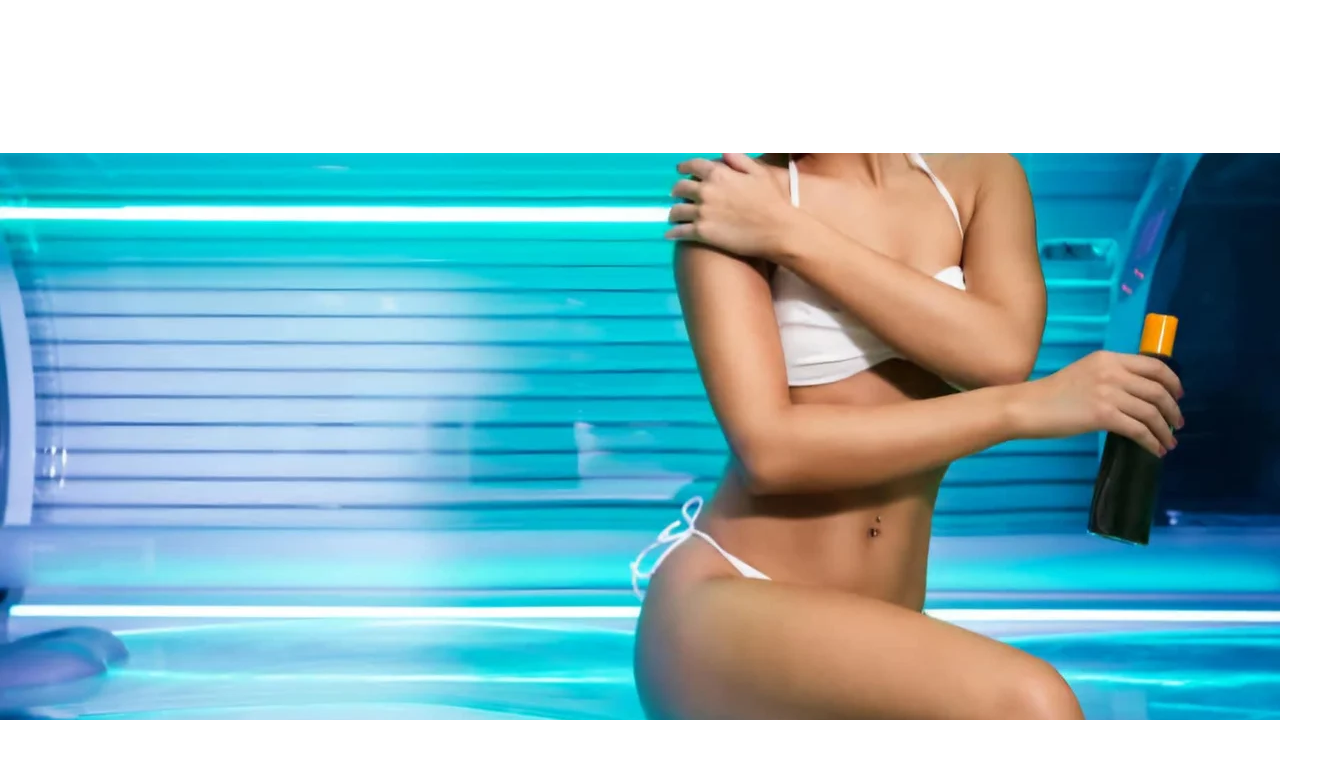

--- FILE ---
content_type: text/css; charset=utf-8
request_url: https://www.suntanusacasper.com/_serverless/pro-gallery-css-v4-server/layoutCss?ver=2&id=comp-lh5gocmk&items=3512_1744_1395%7C3321_984_1046%7C3513_1902_1128%7C3350_1080_1080%7C3557_918_577%7C3430_1080_1532%7C3750_1080_1080&container=1013_900_2609_720&options=layoutParams_cropRatio:1%7ClayoutParams_repeatingGroupTypes:2h%7ClayoutParams_structure_galleryRatio_value:1%7ClayoutParams_gallerySpacing:0%7CgroupTypes:1,2h,2v,3t,3b,3l,3r,3v,3h%7CnumberOfImagesPerRow:3%7CfixedColumns:1%7CrotatingCropRatios:0.707,1.414,1.414,0.707%7CcollageAmount:0.8%7CtextsVerticalPadding:18%7CtextsHorizontalPadding:15%7CcalculateTextBoxHeightMode:MANUAL%7CtargetItemSize:400%7CcubeRatio:0.707%7CrotatingGroupTypes:2h%7CexternalInfoHeight:0%7CexternalInfoWidth:0%7CisRTL:false%7CisVertical:true%7CminItemSize:50%7CgroupSize:3%7CchooseBestGroup:true%7CcubeImages:true%7CcubeType:fill%7CsmartCrop:false%7CcollageDensity:0.8%7CimageMargin:36%7ChasThumbnails:false%7CgalleryThumbnailsAlignment:bottom%7CgridStyle:1%7CtitlePlacement:SHOW_ON_HOVER%7CarrowsSize:23%7CslideshowInfoSize:200%7CimageInfoType:NO_BACKGROUND%7CtextBoxHeight:0%7CscrollDirection:0%7CgalleryLayout:10%7CgallerySizeType:smart%7CgallerySize:400%7CcropOnlyFill:false%7CnumberOfImagesPerCol:1%7CgroupsPerStrip:0%7Cscatter:0%7CenableInfiniteScroll:true%7CthumbnailSpacings:0%7CarrowsPosition:0%7CthumbnailSize:120%7CcalculateTextBoxWidthMode:PERCENT%7CtextBoxWidthPercent:50%7CuseMaxDimensions:false%7CgallerySizePx:0%7CplaceGroupsLtr:false
body_size: -33
content:
#pro-gallery-comp-lh5gocmk [data-hook="item-container"][data-idx="0"].gallery-item-container{opacity: 1 !important;display: block !important;transition: opacity .2s ease !important;top: 0px !important;left: 0px !important;right: auto !important;height: 407px !important;width: 288px !important;} #pro-gallery-comp-lh5gocmk [data-hook="item-container"][data-idx="0"] .gallery-item-common-info-outer{height: 100% !important;} #pro-gallery-comp-lh5gocmk [data-hook="item-container"][data-idx="0"] .gallery-item-common-info{height: 100% !important;width: 100% !important;} #pro-gallery-comp-lh5gocmk [data-hook="item-container"][data-idx="0"] .gallery-item-wrapper{width: 288px !important;height: 407px !important;margin: 0 !important;} #pro-gallery-comp-lh5gocmk [data-hook="item-container"][data-idx="0"] .gallery-item-content{width: 288px !important;height: 407px !important;margin: 0px 0px !important;opacity: 1 !important;} #pro-gallery-comp-lh5gocmk [data-hook="item-container"][data-idx="0"] .gallery-item-hover{width: 288px !important;height: 407px !important;opacity: 1 !important;} #pro-gallery-comp-lh5gocmk [data-hook="item-container"][data-idx="0"] .item-hover-flex-container{width: 288px !important;height: 407px !important;margin: 0px 0px !important;opacity: 1 !important;} #pro-gallery-comp-lh5gocmk [data-hook="item-container"][data-idx="0"] .gallery-item-wrapper img{width: 100% !important;height: 100% !important;opacity: 1 !important;} #pro-gallery-comp-lh5gocmk [data-hook="item-container"][data-idx="1"].gallery-item-container{opacity: 1 !important;display: block !important;transition: opacity .2s ease !important;top: 0px !important;left: 324px !important;right: auto !important;height: 407px !important;width: 576px !important;} #pro-gallery-comp-lh5gocmk [data-hook="item-container"][data-idx="1"] .gallery-item-common-info-outer{height: 100% !important;} #pro-gallery-comp-lh5gocmk [data-hook="item-container"][data-idx="1"] .gallery-item-common-info{height: 100% !important;width: 100% !important;} #pro-gallery-comp-lh5gocmk [data-hook="item-container"][data-idx="1"] .gallery-item-wrapper{width: 576px !important;height: 407px !important;margin: 0 !important;} #pro-gallery-comp-lh5gocmk [data-hook="item-container"][data-idx="1"] .gallery-item-content{width: 576px !important;height: 407px !important;margin: 0px 0px !important;opacity: 1 !important;} #pro-gallery-comp-lh5gocmk [data-hook="item-container"][data-idx="1"] .gallery-item-hover{width: 576px !important;height: 407px !important;opacity: 1 !important;} #pro-gallery-comp-lh5gocmk [data-hook="item-container"][data-idx="1"] .item-hover-flex-container{width: 576px !important;height: 407px !important;margin: 0px 0px !important;opacity: 1 !important;} #pro-gallery-comp-lh5gocmk [data-hook="item-container"][data-idx="1"] .gallery-item-wrapper img{width: 100% !important;height: 100% !important;opacity: 1 !important;} #pro-gallery-comp-lh5gocmk [data-hook="item-container"][data-idx="2"].gallery-item-container{opacity: 1 !important;display: block !important;transition: opacity .2s ease !important;top: 443px !important;left: 0px !important;right: auto !important;height: 407px !important;width: 576px !important;} #pro-gallery-comp-lh5gocmk [data-hook="item-container"][data-idx="2"] .gallery-item-common-info-outer{height: 100% !important;} #pro-gallery-comp-lh5gocmk [data-hook="item-container"][data-idx="2"] .gallery-item-common-info{height: 100% !important;width: 100% !important;} #pro-gallery-comp-lh5gocmk [data-hook="item-container"][data-idx="2"] .gallery-item-wrapper{width: 576px !important;height: 407px !important;margin: 0 !important;} #pro-gallery-comp-lh5gocmk [data-hook="item-container"][data-idx="2"] .gallery-item-content{width: 576px !important;height: 407px !important;margin: 0px 0px !important;opacity: 1 !important;} #pro-gallery-comp-lh5gocmk [data-hook="item-container"][data-idx="2"] .gallery-item-hover{width: 576px !important;height: 407px !important;opacity: 1 !important;} #pro-gallery-comp-lh5gocmk [data-hook="item-container"][data-idx="2"] .item-hover-flex-container{width: 576px !important;height: 407px !important;margin: 0px 0px !important;opacity: 1 !important;} #pro-gallery-comp-lh5gocmk [data-hook="item-container"][data-idx="2"] .gallery-item-wrapper img{width: 100% !important;height: 100% !important;opacity: 1 !important;} #pro-gallery-comp-lh5gocmk [data-hook="item-container"][data-idx="3"]{display: none !important;} #pro-gallery-comp-lh5gocmk [data-hook="item-container"][data-idx="4"]{display: none !important;} #pro-gallery-comp-lh5gocmk [data-hook="item-container"][data-idx="5"]{display: none !important;} #pro-gallery-comp-lh5gocmk [data-hook="item-container"][data-idx="6"]{display: none !important;} #pro-gallery-comp-lh5gocmk .pro-gallery-prerender{height:1635px !important;}#pro-gallery-comp-lh5gocmk {height:1635px !important; width:900px !important;}#pro-gallery-comp-lh5gocmk .pro-gallery-margin-container {height:1635px !important;}#pro-gallery-comp-lh5gocmk .pro-gallery {height:1635px !important; width:900px !important;}#pro-gallery-comp-lh5gocmk .pro-gallery-parent-container {height:1635px !important; width:936px !important;}